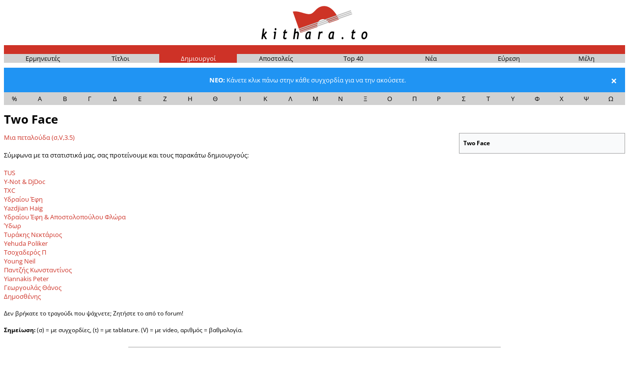

--- FILE ---
content_type: text/html; charset=UTF-8
request_url: https://kithara.to/ci/tzp+vace
body_size: 3724
content:
<!doctype html><html lang="el-gr">
<head>
<meta http-equiv="Content-Type" content="text/html; charset=utf-8">
<meta name="description" content=", , Kithara.to, Kithara.vu, μια συλλογή ελληνικών στίχων και ακόρντων">
<meta name="keywords" content="στίχοι, λόγια, τραγούδια, αφιερώσεις, μουσική, κιθάρα, ακόρντα, συγχορδίες, ταμπλατούρες, παρτιτούρες, lyrics, songs, chords, tablatures, tabs, video, guitar, greek, tragoudia, logia, akornta, stixoi, partitoures, kithara, kithara.to, kithara.vu">
<link rel="canonical" href="https://kithara.to/si/tzp+vace" />
<link rel="apple-touch-icon" sizes="114x114" href="/apple-touch-icon.png">
<link rel="icon" type="image/png" sizes="32x32" href="/favicon-32x32.png">
<link rel="icon" type="image/png" sizes="16x16" href="/favicon-16x16.png">
<link rel="manifest" href="/sitewebmanifest.json">
<link rel="mask-icon" href="/safari-pinned-tab.svg" color="#5bbad5">
<meta name="msapplication-TileColor" content="#da532c">
<meta name="theme-color" content="#cd3227">
<meta name="viewport" content="width=device-width, initial-scale=1.0, minimum-scale=0.5, user-scalable=yes" />
<meta property="og:title" content="Τwo Face - kithara.to"/>
<meta property="og:type" content="music.song"/>
<meta property="og:url" content="https://kithara.to/ci/tzp+vace"/>
<meta property="og:image" content="https://kithara.to/android-chrome-512x512.png"/>
<meta property="og:site_name" content="kithara.to"/>
<meta property="og:description" content=""/>
<title>Κιθάρα: Τwo Face</title>
<link rel="stylesheet" type="text/css" href="/styles.min.css">
<link rel="shortcut icon" href="/favicon.ico">
<link rel="preconnect" href="https://img.youtube.com">
<script>
if ('serviceWorker' in navigator) { window.addEventListener('load', () => { navigator.serviceWorker.register('/sw.js'); } ); };
</script>
<script type="application/ld+json">
[{
"@context": "http://schema.org",
"@type": "WebSite",
"name": "Kithara.to",
"description": "A crowdsourced collection of lyrics and chords for greek songs. Has been created with the help of many friends of greek music and is dedicated to everyone who loves greek music and supports it in any way.",
"dateCreated": "2003-02-08",
"datePublished": "2003-02-08",
"funder": "Kithara.to",
"provider": "Kithara.to",
"genre": "greek music",
"inLanguage": "el-GR",
"image": "https://kithara.to/images/logo-120.gif",
"thumbnailUrl": "https://kithara.to/apple-touch-icon.png",
"url": "https://kithara.to",
"potentialAction": {
	"@type": "SearchAction",
	"target": "https://kithara.to/fi?query={search_term_string}",
	"query-input": "required name=search_term_string"
	}
},
{
"@context": "http://schema.org",
"@type": "Organization",
"name": "Kithara.to",
"foundingDate": "2003-02-08",
"description": "A crowdsourced collection of lyrics and chords for greek songs. Has been created with the help of many enthusiastic friends of greek music and is dedicated to everyone who loves greek music and supports it in any way.",
"url": "https://kithara.to",
"logo": "https://kithara.to/images/logo-120.gif"
}]
</script>
</head>
<body>

<div id="headerarea">
<a href="/"><img width="240" height="80" src="/images/logo.gif" fetchpriority="high" alt="logo"></a>
</div><!-- id=headerarea -->

<div id="menuarea">
<table class="mnact" style="width: 100%;">
	<tr class="mnact">
		<td align="left">
		<div></div>
	</td><td align="right">
		&nbsp;
		</td>
	</tr>
</table>
<table class="menu">
	<tr><td class="mninct"><a href="/ai" title="Ερμη&shy;νευ&shy;τές">Ερμη&shy;νευ&shy;τές</a></td><td class="mninct"><a href="/ti" title="Τίτ&shy;λοι">Τίτ&shy;λοι</a></td><td class="mnact"><a href="/ci" title="Δημι&shy;ουρ&shy;γοί">Δημι&shy;ουρ&shy;γοί</a></td><td class="mninct"><a href="/senderIndex" title="Απο&shy;στο&shy;λείς">Απο&shy;στο&shy;λείς</a></td><td class="mninct"><a href="/t40" title="Top 40">Top 40</a></td><td class="mninct"><a href="/newestItems" title="Νέα">Νέα</a></td><td class="mninct"><a href="/fi" title="Εύρε&shy;ση">Εύρε&shy;ση</a></td><td class="mninct"><a href="/login" title="Μέ&shy;λη">Μέ&shy;λη</a></td>	</tr>
</table>
<table class="menumin">
	<tr><td class="mninct"><a href="/ai" title="Ερμ.">Ερμ.</a></td><td class="mninct"><a href="/ti" title="Τίτ.">Τίτ.</a></td><td class="mnact"><a href="/ci" title="Δημ.">Δημ.</a></td><td class="mninct"><a href="/senderIndex" title="Απ.">Απ.</a></td><td class="mninct"><a href="/t40" title="Top">Top</a></td><td class="mninct"><a href="/newestItems" title="Νέα">Νέα</a></td><td class="mninct"><a href="/fi" title="Εύρ.">Εύρ.</a></td><td class="mninct"><a href="/login" title="Μέ&shy;λη">Μέ&shy;λη</a></td>	</tr>
</table><div class="alertbox">
  <span class="alertboxclosebtn" onclick="var div=this.parentElement;div.style.opacity=&quot;0&quot;;setTimeout(function(){div.style.display=&quot;none&quot; ;},600);">&times;</span>
  <b>ΝΕΟ: </b>Κάνετε κλικ πάνω στην κάθε συγχορδία για να την ακούσετε.
</div>

</div><!-- id=menuarea -->

<div id="separator">

</div><!-- id=separator -->

<div id="mainarea">
<script type="application/ld+json">
{
	"@context": "http://schema.org",
	"@type": "WebPage",

	"about": {
		"@type": "Person",
		
		"name": "Τwo Face"
	},
	"headline": "Τwo Face",
	"name": "Τwo Face",
	"url": "https://kithara.to/ci/tzp+vace",
	"inLanguage": "el-GR",
	"breadcrumb": {
		"@type": "BreadcrumbList",
		"itemListElement": [
			{
			"@type": "ListItem",
			"position": 1,
			"item": {
				"@id": "https://kithara.to",
				"name": "Kithara.to"
				}
			},
			{
			"@type": "ListItem",
			"position": 2,
			"item": {
				"@id": "https://kithara.to/ci",
				"name": "Δημιουργοί"
				}
			},
			{
			"@type": "ListItem",
			"position": 3,
			"item": {
				"@id": "https://kithara.to/ci/%CE%A4",
				"name": "Τ"
				}
			},
			{
			"@type": "ListItem",
			"position": 4,
			"item": {
				"@id": "https://kithara.to/ci/tzp+vace",
				"name": "Τwo Face"
				}
			}
		]	
	}
}
</script><table class="menuLet">
<tr>
<td class="mninct">
<a href="/ci/%25" title="%">%</a></td>
<td class="mninct">
<a href="/ci/%CE%91" title="Α">Α</a></td>
<td class="mninct">
<a href="/ci/%CE%92" title="Β">Β</a></td>
<td class="mninct">
<a href="/ci/%CE%93" title="Γ">Γ</a></td>
<td class="mninct">
<a href="/ci/%CE%94" title="Δ">Δ</a></td>
<td class="mninct">
<a href="/ci/%CE%95" title="Ε">Ε</a></td>
<td class="mninct">
<a href="/ci/%CE%96" title="Ζ">Ζ</a></td>
<td class="mninct">
<a href="/ci/%CE%97" title="Η">Η</a></td>
<td class="mninct">
<a href="/ci/%CE%98" title="Θ">Θ</a></td>
<td class="mninct">
<a href="/ci/%CE%99" title="Ι">Ι</a></td>
<td class="mninct">
<a href="/ci/%CE%9A" title="Κ">Κ</a></td>
<td class="mninct">
<a href="/ci/%CE%9B" title="Λ">Λ</a></td>
<td class="mninct">
<a href="/ci/%CE%9C" title="Μ">Μ</a></td>
<td class="mninct">
<a href="/ci/%CE%9D" title="Ν">Ν</a></td>
<td class="mninct">
<a href="/ci/%CE%9E" title="Ξ">Ξ</a></td>
<td class="mninct">
<a href="/ci/%CE%9F" title="Ο">Ο</a></td>
<td class="mninct">
<a href="/ci/%CE%A0" title="Π">Π</a></td>
<td class="mninct">
<a href="/ci/%CE%A1" title="Ρ">Ρ</a></td>
<td class="mninct">
<a href="/ci/%CE%A3" title="Σ">Σ</a></td>
<td class="mninct">
<a href="/ci/%CE%A4" title="Τ">Τ</a></td>
<td class="mninct">
<a href="/ci/%CE%A5" title="Υ">Υ</a></td>
<td class="mninct">
<a href="/ci/%CE%A6" title="Φ">Φ</a></td>
<td class="mninct">
<a href="/ci/%CE%A7" title="Χ">Χ</a></td>
<td class="mninct">
<a href="/ci/%CE%A8" title="Ψ">Ψ</a></td>
<td class="mninct">
<a href="/ci/%CE%A9" title="Ω">Ω</a></td>
</tr>
</table>
<table class="menumin">
<tr><td class="mninct" ><form>Αρχικό γράμμα: 
<select name="letterindex" style="width:190px;" onChange="document.location='/ci/'+letterindex[selectedIndex].value">
<option value=" ">&nbsp;</option><option value="%25" >%</option><option value="%CE%91" >Α</option><option value="%CE%92" >Β</option><option value="%CE%93" >Γ</option><option value="%CE%94" >Δ</option><option value="%CE%95" >Ε</option><option value="%CE%96" >Ζ</option><option value="%CE%97" >Η</option><option value="%CE%98" >Θ</option><option value="%CE%99" >Ι</option><option value="%CE%9A" >Κ</option><option value="%CE%9B" >Λ</option><option value="%CE%9C" >Μ</option><option value="%CE%9D" >Ν</option><option value="%CE%9E" >Ξ</option><option value="%CE%9F" >Ο</option><option value="%CE%A0" >Π</option><option value="%CE%A1" >Ρ</option><option value="%CE%A3" >Σ</option><option value="%CE%A4" >Τ</option><option value="%CE%A5" >Υ</option><option value="%CE%A6" >Φ</option><option value="%CE%A7" >Χ</option><option value="%CE%A8" >Ψ</option><option value="%CE%A9" >Ω</option></select>
</form></td></tr>
</table>
<div class="ti"><h1>Τwo Face</h1></div>
<div class="maincontent">
<div class="listarea">
<div class="tablerev">
<script>
<!--
function ll(s){document.body.className = 'wait';var t='';for(var i=0;i<s.length;i+=3){t=t+s.substring(i+2,i+3)+s.substring(i,i+1)}location.href=t;}
//-->
</script><a href="/brn" title=" "> </a>
<div class="thist2col">
<div>
<div class="no"><a href="/stixoi/S0bJqkPQwduMQ6QVPy8qKTycAcd2QStoUD9z7m-_rxeHnHpaH4HupBTrdpeR42uaPG5yh08gr8w4K75Lmx6xUzswDjwiw6f_ArJcapv2rXHjVl0dpDMVK6okDn5W0hU-/mia-petalouda-two-face-lyrics" title="Μια πεταλούδα (σ,V,3.5)">Μια πεταλούδα (σ,V,3.5)</a></div>
</div>
</div> <!-- this2col -->
<a href="/brn" title=" "> </a>
</div> <!-- tablerev -->
<div class=no> </div>
<div class="no">Σύμφωνα με τα στατιστικά μας, σας προτείνουμε και τους παρακάτω δημιουργούς:</div>
<div class=no> </div>
<div class="linklist"
><div class="no"><a href="/ci/tus" title="TUS">TUS</a></div>
<div class="no"><a href="/ci/u-npt+%26+didpc" title="Y-Not & DjDoc">Y-Not & DjDoc</a></div>
<div class="no"><a href="/ci/txc" title="TXC">TXC</a></div>
<div class="no"><a href="/ci/udraipu+evg" title="Υδραίου Έφη">Υδραίου Έφη</a></div>
<div class="no"><a href="/ci/uafdiian+gaic" title="Yazdjian Haig">Yazdjian Haig</a></div>
<div class="no"><a href="/ci/udraipu+evg+%26+aqpstplpqpulpu+vlzra" title="Υδραίου Έφη & Αποστολοπούλου Φλώρα">Υδραίου Έφη & Αποστολοπούλου Φλώρα</a></div>
<div class="no"><a href="/ci/udzr" title="Ύδωρ">Ύδωρ</a></div>
<div class="no"><a href="/ci/turakgs+nektarips" title="Τυράκης Νεκτάριος">Τυράκης Νεκτάριος</a></div>
<div class="no"><a href="/ci/ueguda+qpliker" title="Yehuda Poliker">Yehuda Poliker</a></div>
<div class="no"><a href="/ci/tspxaderps+q" title="Τσοχαδερός Π">Τσοχαδερός Π</a></div>
<div class="no"><a href="/ci/upunc+neil" title="Young Neil">Young Neil</a></div>
<div class="no"><a href="/ci/qantfgs+kznstantinps" title="Παντζής Κωνσταντίνος">Παντζής Κωνσταντίνος</a></div>
<div class="no"><a href="/ci/uiannakis+qeter" title="Yiannakis Peter">Yiannakis Peter</a></div>
<div class="no"><a href="/ci/cezrcpulas+hanps" title="Γεωργουλάς Θάνος">Γεωργουλάς Θάνος</a></div>
<div class="no"><a href="/ci/dgmpshengs" title="Δημοσθένης">Δημοσθένης</a></div>
</div
></div> <!-- listarea -->
<div class="infobox">
<table>
<tr><td class="sm"><b>Τwo Face</b></td></tr>
</table>
</div> <!-- infobox -->
</div> <!-- maincontent -->
<div class="sm"><br>Δεν βρήκατε το τραγούδι που ψάχνετε; Ζητήστε το από το forum!</div>
<div class="sm"><br><b>Σημείωση:</b> (σ) = με συγχορδίες, (t) = με tablature. (V) = με video, αριθμός = βαθμολογία.<br></div>
<div class=no> </div>

</div><!-- id=mainarea -->

<div id="footer">
<hr>
<p class="sm"><a href="/">Kithara International</a>, Vanuatu. All rights reserved.</p>
<p class="sm" style="color: #fff;">0.0122 sec</p>
</div><!-- id=footer -->
</body>
</html>


--- FILE ---
content_type: text/css
request_url: https://kithara.to/styles.min.css
body_size: 3196
content:
:root{--main-color:#ce3227;--light-gray-border:hsl(0, 0%, 82%);--mid-gray-border:hsl(0, 0%, 63%);--light-gray-bkg:hsl(210, 17%, 98%);--black-shadow-transp:hsla(0, 0%, 0%, 0.3);--dark-gray-text:#707070;--alt-gray-bkg:#f0f0f0;--blue-alert-color:hsl(207, 90%, 54%)}body,button{background-color:#fff}.songPage{will-change:transform;opacity:0}.slide-in-from-left{animation:slideInFromLeft .4s ease-out;opacity:1}.slide-in-from-right{animation:slideInFromRight .4s ease-out;opacity:1}.slide-out-to-left{animation:slideOutToLeft .4s forwards ease-in}.slide-out-to-right{animation:slideOutToRight .4s forwards ease-in}.fade-in{animation:fadein .4s ease-in;opacity:1;transform:translate3d(0,0,0)}@keyframes slideInFromLeft{from{transform:translate3d(-100%,0,0);opacity:0}to{transform:translate3d(0,0,0);opacity:1}}@keyframes slideInFromRight{from{transform:translate3d(100%,0,0);opacity:0}to{transform:translate3d(0,0,0);opacity:1}}@keyframes slideOutToLeft{from{opacity:1}to{transform:translate3d(-100%,0,0);opacity:0}}@keyframes slideOutToRight{from{opacity:1}to{transform:translate3d(100%,0,0);opacity:0}}@keyframes fadein{from{transform:translate3d(0,0,0);opacity:0}to{transform:translate3d(0,0,0);opacity:1}}@font-face{font-display:swap;font-family:'Open Sans';font-style:normal;font-weight:400;src:url('/fonts/open-sans-v44-greek_latin-regular.woff2') format('woff2')}@font-face{font-display:swap;font-family:'Open Sans';font-style:italic;font-weight:400;src:url('/fonts/open-sans-v44-greek_latin-italic.woff2') format('woff2')}@font-face{font-display:swap;font-family:'Open Sans';font-style:normal;font-weight:700;src:url('/fonts/open-sans-v44-greek_latin-700.woff2') format('woff2')}@font-face{font-display:swap;font-family:'Open Sans';font-style:italic;font-weight:700;src:url('/fonts/open-sans-v44-greek_latin-700italic.woff2') format('woff2')}.hr,hr{background-color:var(--mid-gray-border);border:0 none;color:var(--light-gray-border);height:1px;width:60%}pre{font-size:10pt}iframe,img{border:0}.cm{width:70vw;overflow:auto}* a:link{color:var(--main-color);font-weight:400;text-decoration:none}* a:visited{color:#cc756f;font-weight:400;text-decoration:none}* a:hover{color:red;text-decoration:underline}.ti,h1{font-size:18pt;font-weight:700;margin-top:.5em;margin-bottom:.5em}.co{font-style:italic;max-width:500px}.ta{color:#0000ef;font-size:12pt;font-style:italic}.ch,.chMono{color:var(--main-color);margin-bottom:0;margin-top:0}.chMono{display:none}.ch{display:block}.te{padding-top:0}.ch+.te,.chMono+.te{margin-top:-6px}.alertbox,.ar,.co,.cr,.mnact,.mnact A:active,.mnact A:hover,.mnact A:link,.mnact A:visited,.mninct,.mninct A:active,.mninct A:hover,.mninct A:link,.mninct A:visited,.mo,.no,.se,.sm,.ti,.til,.tir,button,form,h1,h2,input,li,select{font-family:"Open Sans","Segoe UI",Verdana,Arial,Helvetica,sans-serif}.menumin{display:none;width:100%}.menu,.menuLet{display:table;width:100%}.menu td,.mninct td{width:12%}.menuLet td{width:4%}.menulet td,.menumin td{padding:0!important}#bottomlists table,#moresongs table,#mostpopular table,#songarea,.songtitle{width:100%}#moresongs .thist div,#moresongs .thist2col div{padding-right:10px}#songarea td{vertical-align:top;padding-right:0!important}#bottomlists td,#mostpopular td{width:30%}#footer p,#homemain p,#mostpopular .no{text-align:center}.ch,.chMono,.cm,.ta,.te,pre,textarea{font-family:Consolas,"Droid Sans Mono","DejaVu Sans Mono",Menlo-Regular,"noCourier New",noCourier,monospace}.ch,.chMono,.ta,.te{white-space:pre}img{border:0}table,table *{border:0;padding:0;margin:0;border-spacing:0px}.co,.mnact,.mnact A:active,.mnact A:hover,.mnact A:link,.mnact A:visited,.mninct,.mninct A:active,.mninct A:hover,.mninct A:link,.mninct A:visited,.no,li{font-size:10pt}.ar,.cm,.cr,.mo,.se,.sm,.til,.tir,button,form,h2,input,select,textarea{font-size:9pt}#sidebar li{background:url(images/sqbullet.gif) no-repeat left 4px;padding:0 0 0 14px;list-style:none;font-size:9pt;line-height:16px;margin:0}#moresongs .sm,#sidebar .no,.co,.cr,.mo,.se,.til,.tir,button,form,input{color:var(--dark-gray-text)}button,input,select,textarea{border:1px solid var(--light-gray-border);margin:1px;padding-left:3px}input[type=button],input[type=submit]{padding:4px 14px}#songtab button:hover,button:hover,input[type=button]:hover,input[type=submit]:hover{background-color:var(--light-gray-border)}#songtab button:active,button:active,input[type=button]:active,input[type=submit]:active{background-color:var(--mid-gray-border);transform:translate(2px,2px)}button:active,button:hover{cursor:pointer}#sidebar .no{font-size:9pt;line-height:16px}h2 .cr{font-weight:400}#vmplayer,#ytplayer{width:480px;height:360px}.lazyload{width:120px;height:90px}#vmplayer,#ytplayer,.lazyload{background-color:#f7f7f7}.ar,.cm,.co,.cr,.mo,.no,.se,.sm,.ta,.te,.til,.tir,form,h2,li{margin-top:0;margin-bottom:0}details td{text-align:center}.clickPlay{cursor:pointer;margin:-1px;padding:0 1px 0 1px;border-radius:4px;font-weight:400}.mnact,.mnact a:active,.mnact a:link,.mnact a:visited,.mnact select{color:#fff;background-color:var(--main-color);text-align:center;text-decoration:none}.mnact select{text-align:left;border:0}.mnact a:hover{color:#000;background-color:var(--main-color);text-align:center;text-decoration:underline}.mnact{position:relative}.mninct,.mninct a:active,.mninct a:link,.mninct a:visited{color:#000;background-color:var(--light-gray-border);text-align:center;text-decoration:none}.mninct a:hover{color:var(--main-color);background-color:var(--light-gray-border);text-align:center;text-decoration:underline}#sidebar #imglist a{font-size:9pt;font-weight:700}#sidebar #imglist,#sidebar #imglist .sm{text-align:left;font-size:8pt;line-height:130%;margin-bottom:13px}.thist div,.thist div div,.thist td{width:100%;display:inline-block;vertical-align:top}.thist,.thist2col{width:100%;display:flex}.thist2col div{width:100%;display:inline-block;vertical-align:top;min-width:320px}.thist div div,.thist td div,.thist2col div div{white-space:normal;overflow:hidden;text-overflow:ellipsis}.wrap{white-space:normal!important}td.no{vertical-align:top}#text{float:none;width:95vw;overflow:auto;margin-bottom:12px}#video{float:none}#sidebar{display:none}#headerarea{text-align:center;position:relative;display:block}#mainarea td{padding:4px 8px 4px 0}#content{float:left;width:100%}#comments table{width:50%}#dragtab button{padding:0 0;border:1px solid var(--mid-gray-border);font-size:9pt;width:30px}#songtab th{text-align:left;cursor:pointer}#dragtab tbody tr:nth-child(2n),#songtab tbody tr:nth-child(2n){background-color:var(--alt-gray-bkg)}#dragtab th{text-align:left}#dragtab tr{cursor:grab;transition:background-color .2s ease-in-out;user-select:none;border:2px solid #000}.dragging,.dragging td{opacity:.5;cursor:grabbing}.drop-target-top,.drop-target-top td{background-color:#c3dafe!important;border-top:3px solid var(--blue-alert-color)!important}.drop-target-bottom,.drop-target-bottom td{background-color:#c3dafe!important;border-bottom:3px solid var(--blue-alert-color)!important}.topright{position:relative;top:0;right:0;float:right;padding-left:10px;padding-right:10px}.topleft{position:relative;top:0;left:0;float:left;text-align:left;padding-left:10px;padding-right:10px}.usericon{margin-right:6px;background-position:center center;width:18px;height:18px;background-size:18px;vertical-align:top;background-image:url("images/user.svg");display:inline-block}.playlisticon{margin-right:6px;background-position:center center;width:18px;height:18px;background-size:18px;vertical-align:top;background-image:url("images/playlist-wh-16.png");display:inline-block}.wait,.wait *{cursor:wait!important}.infobox{width:320px;border:1px solid var(--mid-gray-border);border-spacing:3px;background-color:var(--light-gray-bkg);color:#000;margin:1em 0 .5em 0;padding:.5em;float:left;clear:left;order:2;font-size:100%;line-height:1em;overflow:auto;display:block;height:min-content}.persontop{overflow:auto;border:1px solid var(--mid-gray-border);background-color:var(--light-gray-bkg);color:#000;padding:.5em}.persontop>.no{margin-bottom:.5em}.maincontent{display:flex;flex-wrap:wrap}.listarea{display:block;order:1;flex-grow:1;width:min-content}.tablerev{overflow:auto}.alertbox{padding:16px;margin:10px 0 0 0;background-color:var(--blue-alert-color);color:#fff;opacity:1;text-align:center;transition:opacity .6s;font-size:10pt}.alertbox a:hover,.alertbox a:link,.alertbox a:visited{color:#fff;font-weight:700;text-decoration:underline}.alertboxclosebtn{margin-left:15px;color:#fff;font-weight:700;float:right;font-size:22px;line-height:20px;cursor:pointer;transition:.3s}.alertboxclosebtn:hover{color:#000}#voiceSearchBtn{display:block;width:194px;height:21px;transform:translate(-2px);margin-right:auto;margin-left:auto;padding:0 0}#searchForm{width:200px;margin-left:auto;margin-right:auto}#searchField{width:164px;height:18px;padding-right:25px;border:1px solid var(--light-gray-border)}#searchSubmit{background:transparent url("images/search_button.png") no-repeat;width:20px;height:18px;border:none;cursor:pointer;margin-left:-25px;margin-top:0;margin-bottom:-3px;padding:2px 0}.searchfloat{float:right;margin-right:0}.settingsBtn{cursor:pointer;color:var(--main-color)!important}#settingsPopup{position:absolute;display:block;background:#fff;padding:10px 15px;border-radius:8px;box-shadow:0 4px 15px var(--black-shadow-transp);width:180px;z-index:100;transition:opacity .3s ease,transform .3s ease;opacity:0;pointer-events:none}#settingsPopup.show{display:block;opacity:1;transform:translateY(0);pointer-events:auto}#settingsPopup h2{margin-top:0;display:flex;justify-content:space-between;align-items:center;font-size:16px}#closeSettingsPopup{background:0 0;border:none;font-size:18px;cursor:pointer;color:#000}.setting{display:flex;justify-content:space-between;align-items:center;margin:12px 0}.switch{position:relative;display:inline-block;width:30px;height:15px}.switch input{opacity:0;width:0;height:0}.slider{position:absolute;cursor:pointer;top:0;left:0;right:0;bottom:0;background-color:#ccc;transition:.3s;border-radius:20px}.slider::before{position:absolute;content:"";height:11px;width:11px;left:2px;bottom:2px;background-color:#fff;transition:.3s;border-radius:50%}input:checked+.slider{background-color:var(--main-color)}input:checked+.slider::before{transform:translateX(15px)}#videoPlayer{background-color:#000;max-width:100%;display:block;overflow:hidden;position:relative;cursor:pointer;height:360px;width:480px;margin:0}#videoPlayer:after{content:attr(data-title);position:absolute;bottom:0;left:0;display:block;background:var(--black-shadow-transp);width:100%;max-height:100px;text-align:left;padding:1em;font-size:1em;font-family:"Open Sans","Segoe UI",Verdana,Arial,Helvetica,sans-serif;color:#fff;transition:opacity .7s ease-in-out}#videoPlayer:hover:after{opacity:0}#videoPlayer .thumb{bottom:0;display:block;left:0;margin:auto;max-width:100%;position:absolute;right:0;top:0;width:100%;height:auto;opacity:.8;transition:all .2s ease-out;-webkit-transition:all .2s ease-out}#videoPlayer .thumb:hover{-webkit-transform:scale(1.2);transform:scale(1.2)}#videoPlayer .play{opacity:.9;height:97px;left:50%;margin-left:-38px;margin-top:-38px;position:absolute;top:50%;width:136px;background:url("/images/playvideo.png");background-repeat:no-repeat}#videoPlayer.loaded:after{display:none}@media screen{.ch,.chMono,.ta,.te{font-size:12pt;font-weight:400}}@media print{.ch,.chMono,.ta,.te{font-size:12pt;font-weight:400}}@media only screen and (min-width:1000px){#comments,#moresongs,#text{float:left;display:block;overflow:hidden;margin-right:20px;width:auto}#video,#videoPlayer{margin-left:auto;margin-right:auto;width:480px;display:block;overflow:hidden}#sidebar{float:right;width:200px;display:table-cell;overflow:hidden;padding-left:10px}#content{display:table-cell;overflow:hidden;margin-right:20px}.infobox{display:block;float:right;clear:right;margin:0 0 .5em 1em}.maincontent{display:flex;flex-wrap:nowrap}.searchfloat{display:none}}@media only screen and (max-width:640px){.menumin{display:table}.menu,.menuLet{display:none}.cm{width:90vw;overflow:auto}.linklist div,.thist div,.thist2col div div{padding-bottom:8px}}@media only screen and (max-width:540px){#video,#videoPlayer,#vmplayer,#ytplayer{width:90vw;height:67.5vw;display:inherit}}@media only screen and (max-width:750px){.thist div,.thist td,.thist2col div{min-width:70vw}.thist,.thist2col{display:block}}@media only screen and (max-width:500px){.thist div,.thist td,.thist2col div{min-width:70vw}.thist,.thist2col{display:block}}